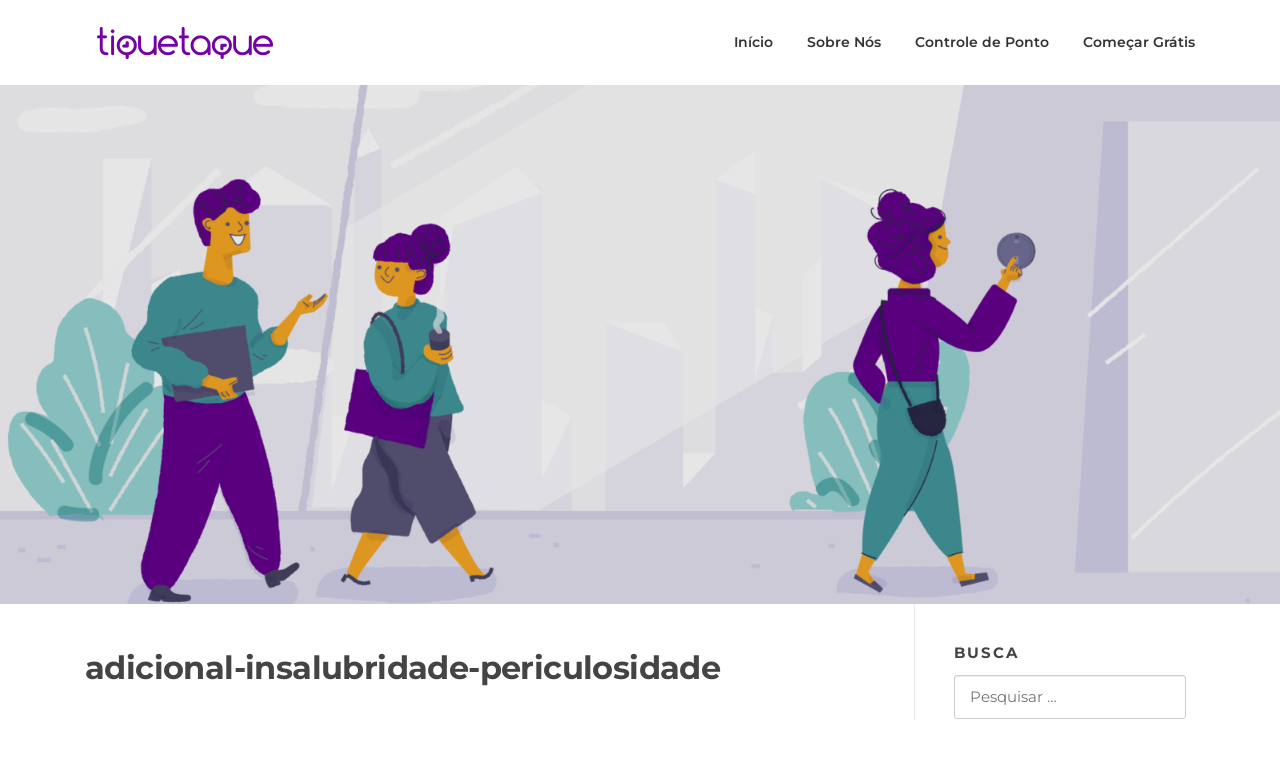

--- FILE ---
content_type: text/html; charset=UTF-8
request_url: https://blog.tiquetaque.com/legislacao/adicional-insalubridade-periculosidade/attachment/adicional-insalubridade-periculosidade-2/
body_size: 7012
content:
<!DOCTYPE html><html lang="pt-BR"><head><meta charset="UTF-8"><meta name="viewport" content="width=device-width, initial-scale=1"><link rel="stylesheet" media="print" onload="this.onload=null;this.media='all';" id="ao_optimized_gfonts" href="https://fonts.googleapis.com/css?family=Open%2BSans%3A400%2C300%2C300italic%2C400italic%2C600%2C600italic%2C700%2C700italic%7CMontserrat%3A400%2C700&#038;subset=latin%2Clatin-ext&amp;display=swap"><link rel="profile" href="http://gmpg.org/xfn/11"><link rel="pingback" href="https://blog.tiquetaque.com/xmlrpc.php"><meta name='robots' content='index, follow, max-image-preview:large, max-snippet:-1, max-video-preview:-1' /><meta name="google-site-verification" content="g0lHIPGAa4lpCohg820CzJgRmeIay2fILxsjHVhLbps" /><link media="all" href="https://blog.tiquetaque.com/wp-content/cache/autoptimize/css/autoptimize_c4ccc853f008f762538f801b3028cdfa.css" rel="stylesheet"><title>adicional-insalubridade-periculosidade | Tique Blog</title><meta name="description" content="adicional-insalubridade-periculosidade | Tique Blog" /><link rel="canonical" href="https://blog.tiquetaque.com/legislacao/adicional-insalubridade-periculosidade/attachment/adicional-insalubridade-periculosidade-2/" /><meta property="og:locale" content="pt_BR" /><meta property="og:type" content="article" /><meta property="og:title" content="adicional-insalubridade-periculosidade | Tique Blog" /><meta property="og:description" content="adicional-insalubridade-periculosidade | Tique Blog" /><meta property="og:url" content="https://blog.tiquetaque.com/legislacao/adicional-insalubridade-periculosidade/attachment/adicional-insalubridade-periculosidade-2/" /><meta property="og:site_name" content="Tique Blog" /><meta property="article:publisher" content="http://facebook.com/meutiquetaque" /><meta property="article:modified_time" content="2021-02-02T17:55:43+00:00" /><meta property="og:image" content="https://blog.tiquetaque.com/legislacao/adicional-insalubridade-periculosidade/attachment/adicional-insalubridade-periculosidade-2" /><meta property="og:image:width" content="1200" /><meta property="og:image:height" content="627" /><meta property="og:image:type" content="image/png" /><meta name="twitter:card" content="summary_large_image" /> <script type="application/ld+json" class="yoast-schema-graph">{"@context":"https://schema.org","@graph":[{"@type":"WebPage","@id":"https://blog.tiquetaque.com/legislacao/adicional-insalubridade-periculosidade/attachment/adicional-insalubridade-periculosidade-2/","url":"https://blog.tiquetaque.com/legislacao/adicional-insalubridade-periculosidade/attachment/adicional-insalubridade-periculosidade-2/","name":"adicional-insalubridade-periculosidade | Tique Blog","isPartOf":{"@id":"https://blog.tiquetaque.com/#website"},"primaryImageOfPage":{"@id":"https://blog.tiquetaque.com/legislacao/adicional-insalubridade-periculosidade/attachment/adicional-insalubridade-periculosidade-2/#primaryimage"},"image":{"@id":"https://blog.tiquetaque.com/legislacao/adicional-insalubridade-periculosidade/attachment/adicional-insalubridade-periculosidade-2/#primaryimage"},"thumbnailUrl":"https://i0.wp.com/blog.tiquetaque.com/wp-content/uploads/2019/12/adicional-insalubridade-periculosidade.png?fit=1200%2C627&ssl=1","datePublished":"2021-02-02T17:54:41+00:00","dateModified":"2021-02-02T17:55:43+00:00","description":"adicional-insalubridade-periculosidade | Tique Blog","breadcrumb":{"@id":"https://blog.tiquetaque.com/legislacao/adicional-insalubridade-periculosidade/attachment/adicional-insalubridade-periculosidade-2/#breadcrumb"},"inLanguage":"pt-BR","potentialAction":[{"@type":"ReadAction","target":["https://blog.tiquetaque.com/legislacao/adicional-insalubridade-periculosidade/attachment/adicional-insalubridade-periculosidade-2/"]}]},{"@type":"ImageObject","inLanguage":"pt-BR","@id":"https://blog.tiquetaque.com/legislacao/adicional-insalubridade-periculosidade/attachment/adicional-insalubridade-periculosidade-2/#primaryimage","url":"https://i0.wp.com/blog.tiquetaque.com/wp-content/uploads/2019/12/adicional-insalubridade-periculosidade.png?fit=1200%2C627&ssl=1","contentUrl":"https://i0.wp.com/blog.tiquetaque.com/wp-content/uploads/2019/12/adicional-insalubridade-periculosidade.png?fit=1200%2C627&ssl=1"},{"@type":"BreadcrumbList","@id":"https://blog.tiquetaque.com/legislacao/adicional-insalubridade-periculosidade/attachment/adicional-insalubridade-periculosidade-2/#breadcrumb","itemListElement":[{"@type":"ListItem","position":1,"name":"Home","item":"https://blog.tiquetaque.com/"},{"@type":"ListItem","position":2,"name":"Legislação","item":"https://blog.tiquetaque.com/legislacao/"},{"@type":"ListItem","position":3,"name":"Insalubridade e periculosidade: como funcionam esses adicionais?","item":"https://blog.tiquetaque.com/legislacao/adicional-insalubridade-periculosidade/"},{"@type":"ListItem","position":4,"name":"adicional-insalubridade-periculosidade"}]},{"@type":"WebSite","@id":"https://blog.tiquetaque.com/#website","url":"https://blog.tiquetaque.com/","name":"Tique Blog","description":"Bem-vindo ao blog da TiqueTaque! Leia diversos conteúdos relevantes que descomplicam e auxiliam a rotina do RH, Departamento Pessoal, Controle de Ponto e Jornada.","publisher":{"@id":"https://blog.tiquetaque.com/#organization"},"potentialAction":[{"@type":"SearchAction","target":{"@type":"EntryPoint","urlTemplate":"https://blog.tiquetaque.com/?s={search_term_string}"},"query-input":{"@type":"PropertyValueSpecification","valueRequired":true,"valueName":"search_term_string"}}],"inLanguage":"pt-BR"},{"@type":"Organization","@id":"https://blog.tiquetaque.com/#organization","name":"TiqueTaque","url":"https://blog.tiquetaque.com/","logo":{"@type":"ImageObject","inLanguage":"pt-BR","@id":"https://blog.tiquetaque.com/#/schema/logo/image/","url":"https://i0.wp.com/blog.tiquetaque.com/wp-content/uploads/2021/11/cropped-logo-color-roxo-blog.png?fit=196%2C32&ssl=1","contentUrl":"https://i0.wp.com/blog.tiquetaque.com/wp-content/uploads/2021/11/cropped-logo-color-roxo-blog.png?fit=196%2C32&ssl=1","width":196,"height":32,"caption":"TiqueTaque"},"image":{"@id":"https://blog.tiquetaque.com/#/schema/logo/image/"},"sameAs":["http://facebook.com/meutiquetaque"]}]}</script> <link rel='dns-prefetch' href='//js.hs-scripts.com' /><link rel='dns-prefetch' href='//stats.wp.com' /><link rel='dns-prefetch' href='//www.googletagmanager.com' /><link rel='preconnect' href='//i0.wp.com' /><link rel='preconnect' href='//c0.wp.com' /><link href='https://fonts.gstatic.com' crossorigin rel='preconnect' /><link rel='stylesheet' id='uagb-block-css-css' href='https://blog.tiquetaque.com/wp-content/cache/autoptimize/css/autoptimize_single_5585acd2614ed69eae5d7e6a1fb3299f.css?ver=2.19.17' type='text/css' media='all' /><link rel="https://api.w.org/" href="https://blog.tiquetaque.com/wp-json/" /><link rel="alternate" title="JSON" type="application/json" href="https://blog.tiquetaque.com/wp-json/wp/v2/media/854" /><link rel="EditURI" type="application/rsd+xml" title="RSD" href="https://blog.tiquetaque.com/xmlrpc.php?rsd" /><link rel='shortlink' href='https://blog.tiquetaque.com/?p=854' /><meta name="generator" content="Site Kit by Google 1.170.0" /><meta name="google-site-verification" content="6QMfwreV662E2tQNqG0lGmRbeXk9rVQ1ppskXhcqHm4" /><link rel="icon" href="https://i0.wp.com/blog.tiquetaque.com/wp-content/uploads/2021/11/cropped-fav_tr.png?fit=32%2C32&#038;ssl=1" sizes="32x32" /><link rel="icon" href="https://i0.wp.com/blog.tiquetaque.com/wp-content/uploads/2021/11/cropped-fav_tr.png?fit=192%2C192&#038;ssl=1" sizes="192x192" /><link rel="apple-touch-icon" href="https://i0.wp.com/blog.tiquetaque.com/wp-content/uploads/2021/11/cropped-fav_tr.png?fit=180%2C180&#038;ssl=1" /><meta name="msapplication-TileImage" content="https://i0.wp.com/blog.tiquetaque.com/wp-content/uploads/2021/11/cropped-fav_tr.png?fit=270%2C270&#038;ssl=1" />  <script src="https://blog.tiquetaque.com/wp-content/cache/autoptimize/js/autoptimize_a4f4ed5a9253400728200e9d8334eb2b.js"></script></head><body class="attachment wp-singular attachment-template-default single single-attachment postid-854 attachmentid-854 attachment-png wp-custom-logo wp-theme-screenr group-blog no-site-title no-site-tagline header-layout-fixed"><div id="page" class="site"> <a class="skip-link screen-reader-text" href="#content">Pular para o conteúdo</a><header id="masthead" class="site-header sticky-header" role="banner"><div class="container"><div class="site-branding"> <a href="https://blog.tiquetaque.com/" class="custom-logo-link  no-t-logo" rel="home" itemprop="url"><img width="196" height="32" src="https://i0.wp.com/blog.tiquetaque.com/wp-content/uploads/2021/11/cropped-logo-color-roxo-blog.png?fit=196%2C32&amp;ssl=1" class="custom-logo" alt="Tique Blog" itemprop="logo" decoding="async" /></a></div><div class="header-right-wrapper"> <a href="#" id="nav-toggle">Menu<span></span></a><nav id="site-navigation" class="main-navigation" role="navigation"><ul class="nav-menu"><li id="menu-item-367" class="menu-item menu-item-type-custom menu-item-object-custom menu-item-home menu-item-367"><a href="https://blog.tiquetaque.com/">Início</a></li><li id="menu-item-382" class="menu-item menu-item-type-custom menu-item-object-custom menu-item-382"><a href="https://tiquetaque.com/sobre-nos?utm_source=blog&#038;utm_medium=botao&#038;utm_content=menu_sobre_nos&#038;utm_campaign=blog_tiquetaque">Sobre Nós</a></li><li id="menu-item-659" class="menu-item menu-item-type-custom menu-item-object-custom menu-item-659"><a href="https://tiquetaque.com/planos-e-precos?utm_source=blog&#038;utm_medium=botao&#038;utm_content=menu_planos_e_precos&#038;utm_campaign=blog_tiquetaque">Controle de Ponto</a></li><li id="menu-item-1199" class="menu-item menu-item-type-custom menu-item-object-custom menu-item-1199"><a href="https://tiquetaque.com/onboarding?utm_source=blog&#038;utm_medium=botao&#038;utm_content=menu_onboarding_comece_gratis&#038;utm_campaign=blog_tiquetaque">Começar Grátis</a></li></ul></nav></div></div></header><section id="page-header-cover" class="section-slider swiper-slider fixed has-image" ><div class="swiper-container" data-autoplay="0"><div class="swiper-wrapper "><div class="swiper-slide slide-align-center " style="background-image: url('https://blog.tiquetaque.com/wp-content/uploads/2020/09/cropped-blog-topo-ilustra-roxo-2.png');" ><div class="swiper-slide-intro"><div class="swiper-intro-inner" style="padding-top: 20%; padding-bottom: 20%; " ><h2 class="swiper-slide-heading">Arquivos</h2></div></div><div class="overlay"></div></div></div></div></section><div id="content" class="site-content"><div id="content-inside" class="container right-sidebar"><div id="primary" class="content-area"><main id="main" class="site-main" role="main"><article id="post-854" class="post-854 attachment type-attachment status-inherit hentry"><header class="entry-header"><h1 class="entry-title">adicional-insalubridade-periculosidade</h1></header> <img width="1200" height="627" src="https://i0.wp.com/blog.tiquetaque.com/wp-content/uploads/2019/12/adicional-insalubridade-periculosidade.png?fit=1200%2C627&amp;ssl=1" class="attachment-full size-full" alt="Como funciona o adicional de insalubridade e periculosidade?" decoding="async" fetchpriority="high" srcset="https://i0.wp.com/blog.tiquetaque.com/wp-content/uploads/2019/12/adicional-insalubridade-periculosidade.png?w=1200&amp;ssl=1 1200w, https://i0.wp.com/blog.tiquetaque.com/wp-content/uploads/2019/12/adicional-insalubridade-periculosidade.png?resize=300%2C157&amp;ssl=1 300w, https://i0.wp.com/blog.tiquetaque.com/wp-content/uploads/2019/12/adicional-insalubridade-periculosidade.png?resize=1024%2C535&amp;ssl=1 1024w, https://i0.wp.com/blog.tiquetaque.com/wp-content/uploads/2019/12/adicional-insalubridade-periculosidade.png?resize=768%2C401&amp;ssl=1 768w, https://i0.wp.com/blog.tiquetaque.com/wp-content/uploads/2019/12/adicional-insalubridade-periculosidade.png?resize=538%2C280&amp;ssl=1 538w" sizes="(max-width: 1200px) 100vw, 1200px" /><div class="entry-content"></div><footer class="entry-footer"> <a href="https://i0.wp.com/blog.tiquetaque.com/wp-content/uploads/2019/12/adicional-insalubridade-periculosidade.png?fit=1200%2C627&ssl=1">full (1200x627)</a> | <a href="https://i0.wp.com/blog.tiquetaque.com/wp-content/uploads/2019/12/adicional-insalubridade-periculosidade.png?resize=150%2C150&ssl=1">thumbnail (150x150)</a> | <a href="https://i0.wp.com/blog.tiquetaque.com/wp-content/uploads/2019/12/adicional-insalubridade-periculosidade.png?fit=300%2C157&ssl=1">medium (300x157)</a> | <a href="https://i0.wp.com/blog.tiquetaque.com/wp-content/uploads/2019/12/adicional-insalubridade-periculosidade.png?fit=768%2C401&ssl=1">medium_large (768x401)</a> | <a href="https://i0.wp.com/blog.tiquetaque.com/wp-content/uploads/2019/12/adicional-insalubridade-periculosidade.png?fit=790%2C413&ssl=1">large (790x413)</a> | <a href="https://i0.wp.com/blog.tiquetaque.com/wp-content/uploads/2019/12/adicional-insalubridade-periculosidade.png?fit=1200%2C627&ssl=1">1536x1536 (1200x627)</a> | <a href="https://i0.wp.com/blog.tiquetaque.com/wp-content/uploads/2019/12/adicional-insalubridade-periculosidade.png?fit=1200%2C627&ssl=1">2048x2048 (1200x627)</a> | <a href="https://i0.wp.com/blog.tiquetaque.com/wp-content/uploads/2019/12/adicional-insalubridade-periculosidade.png?resize=350%2C200&ssl=1">screenr-blog-grid-small (350x200)</a> | <a href="https://i0.wp.com/blog.tiquetaque.com/wp-content/uploads/2019/12/adicional-insalubridade-periculosidade.png?resize=540%2C300&ssl=1">screenr-blog-grid (540x300)</a> | <a href="https://i0.wp.com/blog.tiquetaque.com/wp-content/uploads/2019/12/adicional-insalubridade-periculosidade.png?resize=790%2C400&ssl=1">screenr-blog-list (790x400)</a> | <a href="https://i0.wp.com/blog.tiquetaque.com/wp-content/uploads/2019/12/adicional-insalubridade-periculosidade.png?resize=538%2C280&ssl=1">screenr-service-small (538x280)</a></footer></article><div id="comments" class="comments-area"><div id="respond" class="comment-respond"><h3 id="reply-title" class="comment-reply-title">Deixe um comentário <small><a rel="nofollow" id="cancel-comment-reply-link" href="/legislacao/adicional-insalubridade-periculosidade/attachment/adicional-insalubridade-periculosidade-2/#respond" style="display:none;">Cancelar resposta</a></small></h3><form action="https://blog.tiquetaque.com/wp-comments-post.php?wpe-comment-post=tiquetaque" method="post" id="commentform" class="comment-form"><p class="comment-notes"><span id="email-notes">O seu endereço de e-mail não será publicado.</span> <span class="required-field-message">Campos obrigatórios são marcados com <span class="required">*</span></span></p><p class="comment-form-comment"><label for="comment">Comentário <span class="required">*</span></label><textarea id="comment" name="comment" cols="45" rows="8" maxlength="65525" required></textarea></p><p class="comment-form-author"><label for="author">Nome <span class="required">*</span></label> <input id="author" name="author" type="text" value="" size="30" maxlength="245" autocomplete="name" required /></p><p class="comment-form-email"><label for="email">E-mail <span class="required">*</span></label> <input id="email" name="email" type="email" value="" size="30" maxlength="100" aria-describedby="email-notes" autocomplete="email" required /></p><p class="comment-form-url"><label for="url">Site</label> <input id="url" name="url" type="url" value="" size="30" maxlength="200" autocomplete="url" /></p><p class="comment-form-cookies-consent"><input id="wp-comment-cookies-consent" name="wp-comment-cookies-consent" type="checkbox" value="yes" /> <label for="wp-comment-cookies-consent">Salvar meus dados neste navegador para a próxima vez que eu comentar.</label></p><p class="form-submit"><input name="submit" type="submit" id="submit" class="submit" value="Publicar comentário" /> <input type='hidden' name='comment_post_ID' value='854' id='comment_post_ID' /> <input type='hidden' name='comment_parent' id='comment_parent' value='0' /></p></form></div></div></main></div><div id="secondary" class="widget-area sidebar" role="complementary"><section id="search-3" class="widget widget_search"><h2 class="widget-title">Busca</h2><form role="search" method="get" class="search-form" action="https://blog.tiquetaque.com/"> <label> <span class="screen-reader-text">Pesquisar por:</span> <input type="search" class="search-field" placeholder="Pesquisar &hellip;" value="" name="s" /> </label> <input type="submit" class="search-submit" value="Pesquisar" /></form></section><section id="categories-3" class="widget widget_categories"><h2 class="widget-title">Categorias</h2><ul><li class="cat-item cat-item-2"><a href="https://blog.tiquetaque.com/controle-de-jornada/">Controle de jornada</a> (94)</li><li class="cat-item cat-item-34"><a href="https://blog.tiquetaque.com/gestao-rh-dp/">Gestão de RH &amp; DP</a> (111)</li><li class="cat-item cat-item-33"><a href="https://blog.tiquetaque.com/legislacao/">Legislação</a> (44)</li><li class="cat-item cat-item-37"><a href="https://blog.tiquetaque.com/negocios/">Negócios</a> (71)</li><li class="cat-item cat-item-36"><a href="https://blog.tiquetaque.com/produtividade/">Produtividade</a> (24)</li><li class="cat-item cat-item-126"><a href="https://blog.tiquetaque.com/saude/">Saúde</a> (10)</li><li class="cat-item cat-item-35"><a href="https://blog.tiquetaque.com/tecnologia/">Tecnologia</a> (23)</li><li class="cat-item cat-item-38"><a href="https://blog.tiquetaque.com/branding-tiquetaque/">TiqueBranding</a> (21)</li></ul></section><section id="recent-posts-3" class="widget widget_recent_entries"><h2 class="widget-title">Recentes</h2><ul><li> <a href="https://blog.tiquetaque.com/controle-de-jornada/rescisao-do-contrato-de-trabalho-e-multa-sobre-o-fgts/">Rescisão do Contrato de Trabalho e Multa sobre o FGTS</a></li><li> <a href="https://blog.tiquetaque.com/controle-de-jornada/o-que-e-espelho-de-ponto/">O que é Espelho de Ponto? Guia Completo para Gestores</a></li><li> <a href="https://blog.tiquetaque.com/gestao-rh-dp/como-calcular-e-planejar-as-ferias-dos-funcionarios/">Como Calcular e Planejar as Férias dos Funcionários</a></li></ul></section><section id="text-4" class="widget widget_text"><div class="textwidget"></div></section><section id="block-11" class="widget widget_block"><div class="wp-block-uagb-image aligncenter uagb-block-b9f40fc0 wp-block-uagb-image--layout-default wp-block-uagb-image--effect-static wp-block-uagb-image--align-center"><figure class="wp-block-uagb-image__figure"><a class="" href="https://help.tiquetaque.app/pt-BR/articles/10265652-aplicativo-gestor-tiquetaque?utm_source=blog&amp;utm_medium=banner&amp;utm_content=banner_lateral_app_gestor&amp;utm_campaign=blog_tiquetaque" target="_blank" rel="noreferrer noopener"><img decoding="async" srcset="https://blog.tiquetaque.com/wp-content/uploads/2025/02/Banner-Lateral-Blog-1-1.png ,https://blog.tiquetaque.com/wp-content/uploads/2025/02/Banner-Lateral-Blog-1-1.png 780w, https://blog.tiquetaque.com/wp-content/uploads/2025/02/Banner-Lateral-Blog-1-1.png 360w" sizes="auto, (max-width: 480px) 150px" src="https://blog.tiquetaque.com/wp-content/uploads/2025/02/Banner-Lateral-Blog-1-1.png" alt="" class="uag-image-1779" width="280" height="408" title="App: TiqueTaque Gestor" loading="lazy" role="img"/></a></figure></div></section><section id="block-10" class="widget widget_block"><div class="wp-block-uagb-image uagb-block-b9f40fc0 wp-block-uagb-image--layout-default wp-block-uagb-image--effect-static wp-block-uagb-image--align-none"><figure class="wp-block-uagb-image__figure"><a class="" href="https://conteudo.tiquetaque.com/ebook-glossario-gestao-de-ponto" target="_blank" rel="noreferrer noopener"><img decoding="async" srcset="https://blog.tiquetaque.com/wp-content/uploads/2025/11/Frame-5-1.png ,https://blog.tiquetaque.com/wp-content/uploads/2025/11/Frame-5-1.png 780w, https://blog.tiquetaque.com/wp-content/uploads/2025/11/Frame-5-1.png 360w" sizes="auto, (max-width: 480px) 150px" src="https://blog.tiquetaque.com/wp-content/uploads/2025/11/Frame-5-1.png" alt="" class="uag-image-1854" width="280" height="408" title="E-book grautito" loading="lazy" role="img"/></a></figure></div></section></div></div></div><footer id="colophon" class="site-footer" role="contentinfo"><div class="footer-widgets section-padding "><div class="container"><div class="row"><div id="footer-1" class="col-md-3 col-sm-12 footer-column widget-area sidebar" role="complementary"></div><div id="footer-2" class="col-md-3 col-sm-12 footer-column widget-area sidebar" role="complementary"><aside id="text-5" class="widget widget_text"><div class="textwidget"></div></aside></div><div id="footer-3" class="col-md-3 col-sm-12 footer-column widget-area sidebar" role="complementary"></div><div id="footer-4" class="col-md-3 col-sm-12 footer-column widget-area sidebar" role="complementary"></div></div></div></div><div class=" site-info"><div class="container"><div class="site-copyright"> Copyright &copy; 2026 Tique Blog. Todos os direitos reservados.</div><div class="theme-info"> <a href="https://www.famethemes.com/themes/screenr">Screenr parallax theme</a> por FameThemes</div></div></div></footer></div> <script type="speculationrules">{"prefetch":[{"source":"document","where":{"and":[{"href_matches":"/*"},{"not":{"href_matches":["/wp-*.php","/wp-admin/*","/wp-content/uploads/*","/wp-content/*","/wp-content/plugins/*","/wp-content/themes/screenr/*","/*\\?(.+)"]}},{"not":{"selector_matches":"a[rel~=\"nofollow\"]"}},{"not":{"selector_matches":".no-prefetch, .no-prefetch a"}}]},"eagerness":"conservative"}]}</script> <script type="text/javascript" src="https://js.hs-scripts.com/4941619.js?integration=WordPress&amp;ver=11.3.37" id="leadin-script-loader-js-js"></script> <script type="text/javascript" id="jetpack-stats-js-before">_stq = window._stq || [];
_stq.push([ "view", {"v":"ext","blog":"225060366","post":"854","tz":"-3","srv":"blog.tiquetaque.com","j":"1:15.4"} ]);
_stq.push([ "clickTrackerInit", "225060366", "854" ]);
//# sourceURL=jetpack-stats-js-before</script> <script type="text/javascript" src="https://stats.wp.com/e-202603.js" id="jetpack-stats-js" defer="defer" data-wp-strategy="defer"></script> <script id="wp-emoji-settings" type="application/json">{"baseUrl":"https://s.w.org/images/core/emoji/17.0.2/72x72/","ext":".png","svgUrl":"https://s.w.org/images/core/emoji/17.0.2/svg/","svgExt":".svg","source":{"concatemoji":"https://blog.tiquetaque.com/wp-includes/js/wp-emoji-release.min.js?ver=6.9"}}</script> <script type="module">/*! This file is auto-generated */
const a=JSON.parse(document.getElementById("wp-emoji-settings").textContent),o=(window._wpemojiSettings=a,"wpEmojiSettingsSupports"),s=["flag","emoji"];function i(e){try{var t={supportTests:e,timestamp:(new Date).valueOf()};sessionStorage.setItem(o,JSON.stringify(t))}catch(e){}}function c(e,t,n){e.clearRect(0,0,e.canvas.width,e.canvas.height),e.fillText(t,0,0);t=new Uint32Array(e.getImageData(0,0,e.canvas.width,e.canvas.height).data);e.clearRect(0,0,e.canvas.width,e.canvas.height),e.fillText(n,0,0);const a=new Uint32Array(e.getImageData(0,0,e.canvas.width,e.canvas.height).data);return t.every((e,t)=>e===a[t])}function p(e,t){e.clearRect(0,0,e.canvas.width,e.canvas.height),e.fillText(t,0,0);var n=e.getImageData(16,16,1,1);for(let e=0;e<n.data.length;e++)if(0!==n.data[e])return!1;return!0}function u(e,t,n,a){switch(t){case"flag":return n(e,"\ud83c\udff3\ufe0f\u200d\u26a7\ufe0f","\ud83c\udff3\ufe0f\u200b\u26a7\ufe0f")?!1:!n(e,"\ud83c\udde8\ud83c\uddf6","\ud83c\udde8\u200b\ud83c\uddf6")&&!n(e,"\ud83c\udff4\udb40\udc67\udb40\udc62\udb40\udc65\udb40\udc6e\udb40\udc67\udb40\udc7f","\ud83c\udff4\u200b\udb40\udc67\u200b\udb40\udc62\u200b\udb40\udc65\u200b\udb40\udc6e\u200b\udb40\udc67\u200b\udb40\udc7f");case"emoji":return!a(e,"\ud83e\u1fac8")}return!1}function f(e,t,n,a){let r;const o=(r="undefined"!=typeof WorkerGlobalScope&&self instanceof WorkerGlobalScope?new OffscreenCanvas(300,150):document.createElement("canvas")).getContext("2d",{willReadFrequently:!0}),s=(o.textBaseline="top",o.font="600 32px Arial",{});return e.forEach(e=>{s[e]=t(o,e,n,a)}),s}function r(e){var t=document.createElement("script");t.src=e,t.defer=!0,document.head.appendChild(t)}a.supports={everything:!0,everythingExceptFlag:!0},new Promise(t=>{let n=function(){try{var e=JSON.parse(sessionStorage.getItem(o));if("object"==typeof e&&"number"==typeof e.timestamp&&(new Date).valueOf()<e.timestamp+604800&&"object"==typeof e.supportTests)return e.supportTests}catch(e){}return null}();if(!n){if("undefined"!=typeof Worker&&"undefined"!=typeof OffscreenCanvas&&"undefined"!=typeof URL&&URL.createObjectURL&&"undefined"!=typeof Blob)try{var e="postMessage("+f.toString()+"("+[JSON.stringify(s),u.toString(),c.toString(),p.toString()].join(",")+"));",a=new Blob([e],{type:"text/javascript"});const r=new Worker(URL.createObjectURL(a),{name:"wpTestEmojiSupports"});return void(r.onmessage=e=>{i(n=e.data),r.terminate(),t(n)})}catch(e){}i(n=f(s,u,c,p))}t(n)}).then(e=>{for(const n in e)a.supports[n]=e[n],a.supports.everything=a.supports.everything&&a.supports[n],"flag"!==n&&(a.supports.everythingExceptFlag=a.supports.everythingExceptFlag&&a.supports[n]);var t;a.supports.everythingExceptFlag=a.supports.everythingExceptFlag&&!a.supports.flag,a.supports.everything||((t=a.source||{}).concatemoji?r(t.concatemoji):t.wpemoji&&t.twemoji&&(r(t.twemoji),r(t.wpemoji)))});
//# sourceURL=https://blog.tiquetaque.com/wp-includes/js/wp-emoji-loader.min.js</script> <script>(function(){function c(){var b=a.contentDocument||a.contentWindow.document;if(b){var d=b.createElement('script');d.innerHTML="window.__CF$cv$params={r:'9bf631ce6a37b86e',t:'MTc2ODY1NjQ5NC4wMDAwMDA='};var a=document.createElement('script');a.nonce='';a.src='/cdn-cgi/challenge-platform/scripts/jsd/main.js';document.getElementsByTagName('head')[0].appendChild(a);";b.getElementsByTagName('head')[0].appendChild(d)}}if(document.body){var a=document.createElement('iframe');a.height=1;a.width=1;a.style.position='absolute';a.style.top=0;a.style.left=0;a.style.border='none';a.style.visibility='hidden';document.body.appendChild(a);if('loading'!==document.readyState)c();else if(window.addEventListener)document.addEventListener('DOMContentLoaded',c);else{var e=document.onreadystatechange||function(){};document.onreadystatechange=function(b){e(b);'loading'!==document.readyState&&(document.onreadystatechange=e,c())}}}})();</script></body></html>